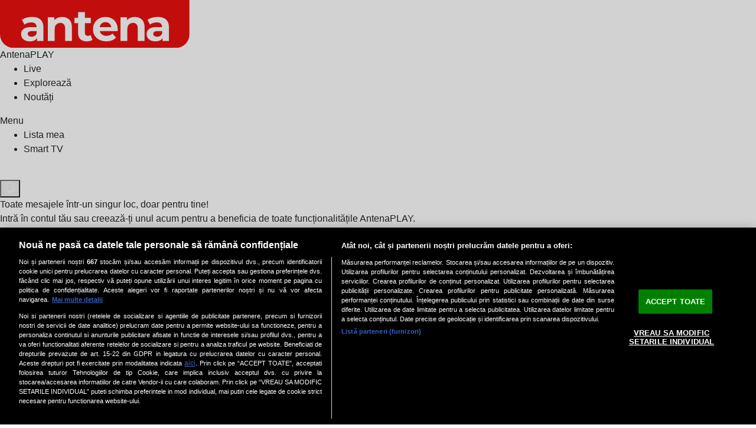

--- FILE ---
content_type: text/html; charset=UTF-8
request_url: https://antenaplay.ro/iumor-extraviral-episodul-21/CRHiItwbnaC
body_size: 7419
content:
<!doctype html>
<html lang="ro">
<head>
    <meta charset="utf-8"/>
    <meta http-equiv="X-UA-Compatible" content="IE=edge,chrome=1"/>
    <title> iUmor - extraVIRAL - Episodul 21 de Joi, 22 August 2019  </title>
        <link rel="manifest" href="https://antenaplay.ro/manifest.json">
            <meta name="description" content="Urmareste online iUmor - extraVIRAL - Episodul 21 de Joi, 22 August 2019. Editii integrale disponibile acum."/>
                <link rel="canonical" href="https://antenaplay.ro/iumor-extraviral-episodul-21/CRHiItwbnaC" />
        <meta name="viewport" content="width=device-width, initial-scale=1.0"/>
    <meta name="google-site-verification" content="94c8nZiHtlJF1Rx_XXXfYSaoPdxq9I_abH9HpKs_yd0"/>
    <!-- provide the csrf token -->
    <meta name="csrf-token" content="ahExTIknk395aAYx8ErhLk8AbRPIEQsBbfrhDvGF"/>
    <meta property="fb:app_id" content="338939269545129"/>
    <meta property="fb:admins" content="100000632353253"/>
    <meta property="fb:admins" content="100001030413778"/>
    <meta property="fb:admins" content="100006326850503"/>
    <meta property="fb:admins" content="100002904943297"/>
    <meta property="fb:admins" content="100000486327389"/>
            <meta property="og:image" content="https://assets.antenaplay.ro/2025/11/07/XrpJFzXK03dE1yXnFiJH.jpg"/>
        <link rel="shortcut icon" href="/faviconV2.ico" type="image/x-icon">
    <link rel="icon" href="/faviconV2.ico" type="image/x-icon">

	<link rel="stylesheet" href="/css/reboot.css"/>
	<link rel="preconnect" href="https://fonts.googleapis.com">
	<link rel="preconnect" href="https://fonts.gstatic.com" crossorigin>
	<link href="https://fonts.googleapis.com/css2?family=Red+Hat+Display:wght@300;400;700&display=swap" rel="stylesheet">
	<link rel="stylesheet" href="/css/default.css?v=1768597496"/>
	<link rel="stylesheet" href="/css/gdpr.css?v=1768597496"/>
	<link rel="stylesheet" href="/css/jquery-ui.min.css"/>
		<link rel="stylesheet" href="/css/swiper-bundle.css"/>
		<!-- OneTrust Cookies Consent Notice start -->
	<script src="https://cookie-cdn.cookiepro.com/scripttemplates/otSDKStub.js" type="d4e34c0e7f0cf86f27b42025-text/javascript" charset="UTF-8" data-domain-script="46e12134-b2c3-4680-84db-fe7d7150ed1e"></script>
	<script type="d4e34c0e7f0cf86f27b42025-text/javascript">
	function OptanonWrapper() { }
	</script>
	<!-- OneTrust Cookies Consent Notice end -->
	<script src="/js/app.js?id=066e357455e790cad803" type="d4e34c0e7f0cf86f27b42025-text/javascript"></script>

	<!-- <style>.async-hide { opacity: 0 !important} </style> -->
	<script type="d4e34c0e7f0cf86f27b42025-text/javascript">(function(a,s,y,n,c,h,i,d,e){s.className+=' '+y;h.start=1*new Date;
	h.end=i=function(){s.className=s.className.replace(RegExp(' ?'+y),'')};
	(a[n]=a[n]||[]).hide=h;setTimeout(function(){i();h.end=null},c);h.timeout=c;
	})(window,document.documentElement,'async-hide','dataLayer',4000,
	{'GTM-5GZP5VH':true});</script>

    <script type="text/plain" class="optanon-category-C0002">
	  (function(i,s,o,g,r,a,m){i['GoogleAnalyticsObject']=r;i[r]=i[r]||function(){
	  (i[r].q=i[r].q||[]).push(arguments)},i[r].l=1*new Date();a=s.createElement(o),
	  m=s.getElementsByTagName(o)[0];a.async=1;a.src=g;m.parentNode.insertBefore(a,m)
	  })(window,document,'script','//www.google-analytics.com/analytics.js','ga');

	  ga('create', 'UA-41113952-1', 'antenaplay.ro');
	  ga('require', 'GTM-5GZP5VH');
	  ga('send', 'pageview');
	  ga('set', 'anonymizeIp', true);
	  	</script>

	<!-- Google Tag Manager -->
    <script type="text/plain" class="optanon-category-C0002">
    (function(w,d,s,l,i){w[l]=w[l]||[];w[l].push({'gtm.start':
	new Date().getTime(),event:'gtm.js'});var f=d.getElementsByTagName(s)[0],
	j=d.createElement(s),dl=l!='dataLayer'?'&l='+l:'';j.async=true;j.src=
	'https://www.googletagmanager.com/gtm.js?id='+i+dl;f.parentNode.insertBefore(j,f);
	})(window,document,'script','dataLayer','GTM-WQ8LXQR');</script>
	<!-- End Google Tag Manager -->
	<!-- Facebook Pixel Code -->
    <script type="text/plain" class="optanon-category-C0005">
	!function(f,b,e,v,n,t,s)
	{if(f.fbq)return;n=f.fbq=function(){n.callMethod?
	n.callMethod.apply(n,arguments):n.queue.push(arguments)};
	if(!f._fbq)f._fbq=n;n.push=n;n.loaded=!0;n.version='2.0';
	n.queue=[];t=b.createElement(e);t.async=!0;
	t.src=v;s=b.getElementsByTagName(e)[0];
	s.parentNode.insertBefore(t,s)}(window, document,'script',
	'https://connect.facebook.net/en_US/fbevents.js');
	fbq('init', '155178372711198');
	fbq('track', 'PageView');
			fbq('track', 'ViewContent');
		</script>
	<noscript><img height="1" width="1" style="display:none"
	src="https://www.facebook.com/tr?id=155178372711198&ev=PageView&noscript=1"
	/></noscript>
	<!-- End Facebook Pixel Code -->
    <!-- TIKTOK Pixel Code -->
    <script type="text/plain" class="optanon-category-C0005">
        !function (w, d, t) {
            w.TiktokAnalyticsObject = t;
            var ttq = w[t] = w[t] || [];
            ttq.methods = ["page", "track", "identify", "instances", "debug", "on", "off", "once", "ready", "set", "reset", "init"];
            ttq.setAndDefer = function (t, e) {
                t[e] = function () {
                    t.push([e].concat(Array.prototype.slice.call(arguments, 0)))
                }
            };
            for (var i = 0; i < ttq.methods.length; i++) ttq.setAndDefer(ttq, ttq.methods[i]);
            ttq.instance = function (t) {
                for (var e = ttq._i[t] || []; e.length;)ttq.push(e.shift())
            };
            ttq.load = function (e, n) {
                var i = "https://analytics.tiktok.com/i18n/pixel/events.js";
                ttq._i = ttq._i || {};
                ttq._i[e] = [];
                ttq._i[e]._u = i;
                ttq._t = ttq._t || {};
                ttq._t[e] = +new Date;
                ttq._o = ttq._o || {};
                ttq._o[e] = n || {};
                var o = document.createElement("script");
                o.type = "text/javascript";
                o.async = !0;
                o.src = i + "?sdkid=" + e + "&lib=" + t;
                var a = document.getElementsByTagName("script")[0];
                a.parentNode.insertBefore(o, a)
            };
            ttq.load('CFL327BC77UCCRP9BHVG');
            ttq.page();
        }(window, document, 'ttq');
    </script>
    <noscript>
        <img height="1" width="1" style="display:none"
             src="https://analytics.tiktok.com/i18n/pixel/track?ttclid=CFL327BC77UCCRP9BHVG&ev=PageView&noscript=1"/>
    </noscript>
	<!-- End TIKTOK Pixel Code -->
	<!-- Global site tag (gtag.js) - Google Ads: 763013572 -->
	<script async src="https://www.googletagmanager.com/gtag/js?id=AW-763013572" type="d4e34c0e7f0cf86f27b42025-text/javascript"></script>
	<script type="d4e34c0e7f0cf86f27b42025-text/javascript">
		window.dataLayer = window.dataLayer || [];
		function gtag(){dataLayer.push(arguments);}
		gtag('js', new Date());
		gtag('config', 'AW-763013572');
	</script>
	<script  type="text/plain" class="optanon-category-C0003"  src="https://cdn.onesignal.com/sdks/OneSignalSDK.js" async=""></script>
    <script type="text/plain" class="optanon-category-C0003">
	 window.OneSignal = window.OneSignal || [];
	 OneSignal.push(function() {
	   OneSignal.init({
		 appId: "9804f681-aaa0-4e2e-91ac-fe44cbefcb42"
	  });
	});
	</script>
    <script src="https://cdnjs.cloudflare.com/ajax/libs/vanilla-lazyload/17.8.3/lazyload.min.js" type="d4e34c0e7f0cf86f27b42025-text/javascript"></script>
</head>
<body class="antena-rebranding ">
<script type="d4e34c0e7f0cf86f27b42025-text/javascript">
(function(d){
    var c =" ", f = "flex", e = d.createElement('b');
    try {
      e.style.display = f;
      c += (e.style.display == f) ? f : "no-"+f;
    } catch(e) {
      c += "no-"+f;
    }
    d.body.className += c;
})(document);
</script>
<div class="" id="abonare-app-store" style="display: none">

</div>
<div class="overflower">
        <nav class="header">
        <div class="antena-tab"><img src="/images/antena-tab.svg" alt="Antena 1"></div>
        <div class="row nav-flex">
                            <span class="logo">
                    <a href="https://antenaplay.ro" title="AntenaPLAY">AntenaPLAY</a>
                </span>
                        <ul class="meniu">
                <li>
                    <a href="/live"  title="Live" >Live</a>
                </li>
                <li>
                    <a href="/exploreaza"  title="Explorează" >Explorează</a>
                </li>
                <li>
                    <a href="/noutati" title="Noutăți"  >Noutăți</a>
                </li>
            </ul>
            <span id="clickme">Menu</span>
            <ul id="meniu-hamburger">
                                    <li>
                        <a class="lista-mea "
                           title="Lista mea"
                           href="/lista-mea">Lista mea</a>
                    </li>
                    <li>
                        <a class="smart-tv "
                           title="Smart TV"
                           href="/cont/codtv">Smart TV</a>
                    </li>
                            </ul>
            <div class="secondary-navigation">
                <div class="nav-item search ">
                    <a href="/search" class="search-box"  title="Cautare"  >
                        <img src="/images/icon-search.svg" alt="Cautare">
                    </a>
                </div>
                <div class="nav-item message-center empty-state nelogat">
        <div class="notifications">
            <span id="trigger"></span>
            <button class="notifications-menu" aria-label="Notifications"><img
                        src="/images/icon-notifications.svg" alt="Notificari"></button>
        </div>
        <div class="message-dropdown" id="message-dropdown2">
            <div class="inner">
                <div class="element">
                    <div class="image"></div>
                    <div class="info">
                        <div class="title">Toate mesajele într-un singur loc, doar pentru tine!</div>
                        <div class="description">Intră în contul tău sau creează-ți unul acum pentru a
                            beneficia de toate funcționalitățile AntenaPLAY.
                        </div>
                    </div>
                    <a href="/intra-in-cont" class="main-cta">Autentifică-te</a>
                </div>
            </div>
        </div>
    </div>
                <div class="nav-item profile ">
        <div class="account-menu-item"><div class="circle-auth"><a href="/cont/profil" ><img src="/images/icon-profile.svg" alt="Contul meu"></a></div></div>
        <div class="message-dropdown">
            <div class="inner">
                <div class="element">
                    <div class="image"></div>
                    <div class="info">
                        <div class="title">Intră în contul tău AntenaPLAY</div>
                        <div class="description">Autentifică-te sau creează-ți rapid un cont pentru a
                            avea acces la conținutul AntenaPLAY.
                        </div>
                    </div>
                    <a href="/intra-in-cont" class="main-cta">Autentifică-te acum!</a>
                </div>
            </div>
        </div>
    </div>
    <div class="nav-item">
        <a href="/intra-in-cont" class="subscribe-btn">Autentifică-te!</a>
    </div>
            </div>
        </div>
    </nav>
    <ul class="meniu-mobil">
        <li >
            <a href="/"  title="Acasă" >
                <img src="/images/icon-home.svg">
                <span>Acasă</span>
            </a>
        <li >
            <a href="/live"   title="Canale LIVE" >
                <img src="/images/icon-live.svg">
                <span>Canale LIVE</span>
            </a>
        </li>
        <li >
            <a href="/exploreaza"  title="Explorează">
                <img src="/images/icon-explore.svg">
                <span>Explorează</span>
            </a>
        </li>
        <li >
            <a href="/noutati"  title="Noutăți">
                <img src="/images/icon-news.svg">
                <span>Noutăți</span>
            </a>
        </li>
        <li class="  ">
            <a href="/cont/profil"  title="Contul meu">
                <img src="/images/icon-profile.svg">
                <span>Contul meu</span>
            </a>
        </li>
    </ul>
    <a href="javascript:void(0)" id="close-layer" class="close-layer"></a>

        <!-- Main view  -->
        <div class="listings-wrapper">
        <section class="video-container">
                            <a href="/intra-in-cont"><img src="https://ivm.antenaplay.ro/thumbs/antena1/2019/08/28/CRHiItwbnaC_2O.jpg" alt="iUmor - extraVIRAL - Episodul 21"/></a>
                <a href="/intra-in-cont" class="buton-play"><img src="/images/play.svg"></a>
                    </section>
        <section class="productFullContent slim-container">
            <div class="row">
                <div class="video-info">
                    <h1 class="title">iUmor - extraVIRAL - Episodul 21</h1>
                    <div class="publish">Joi, 22 August 2019</div>
                </div>
                                    <!-- Show main description -->
    <div class="episodes-column  video-column">
        <div id="categorii"></div>
        <div id="categorii"></div>
        <div id="stickyBar" class="fullsticky">
            <ul id="tabs">
                                    <li><a href="#categorii" id="tab1" class="scrollLink">Ediții</a></li>
                                                                            </ul>
        </div>
                    <div class="container-episodes" id="tab1C">
                                    <div class="filtering-area">
                                                    <input type="text" id="showID" style="display:none" class="hidden"
                                   value="526">
                                                                                                    <div class="select month">
                                <div class="custom-select">
                                    <select class="input-contact  update-list" data-items="video-items"
                                            data-type="month"
                                            data-url="/iumor-sezonul-6/videos?show=526">
                                                                                                                                <option data-years="2019:526 "
                                                    data-season=" 526"
                                                                                                                                                            data-month="02"
                                                    value="02"
                                                    class="option  ">February</option>

                                                                                                                                <option data-years="2019:526 "
                                                    data-season=" 526"
                                                                                                                                                            data-month="03"
                                                    value="03"
                                                    class="option  ">March</option>

                                                                                                                                <option data-years="2019:526 "
                                                    data-season=" 526"
                                                                                                                                                            data-month="04"
                                                    value="04"
                                                    class="option  ">April</option>

                                                                                                                                <option data-years="2019:526 "
                                                    data-season=" 526"
                                                                                                                                                            data-month="05"
                                                    value="05"
                                                    class="option  ">May</option>

                                                                                                                                <option data-years="2019:526 "
                                                    data-season=" 526"
                                                                                                                                                            data-month="06"
                                                    value="06"
                                                    class="option  ">June</option>

                                                                                                                                <option data-years="2019:526 "
                                                    data-season=" 526"
                                                                                                                                                            data-month="07"
                                                    value="07"
                                                    class="option  ">July</option>

                                                                                                                                <option data-years="2019:526 "
                                                    data-season=" 526"
                                                                                                                                                            selected="selected"
                                                    first-selected="first-selected"
                                                                                                        data-month="08"
                                                    value="08"
                                                    class="option  ">August</option>

                                                                            </select>
                                </div>
                            </div>
                                                <div class="apply">
                            <button class="video-item-pagination"
                                    data-type="filter"
                                    data-next-page="1"
                                    data-total-pages="2">
                                Aplică filtrul
                            </button>
                        </div>
                        <div class="clear">
                            <button class="clear-filters">
                                Șterge filtrul
                            </button>
                        </div>
                    </div>
                                <div class="loading"></div>
                <div id="video-items">
                                                                    <div class="ep-row">
                                                        <div class="thumbWrap">
                                <div class="thumbnail-cover">
                                    <div class="play-episode"></div>
                                    <div class="progress-bar">
                                        <div class="progress" style="width: 0%"></div>
                                    </div>
                                    <img class="photoCover" src="https://ivm.antenaplay.ro/thumbs/antena1/2019/08/30/fGWxcNZK8W0_2O.jpg"
                                         alt="iUmor - extraVIRAL - Episodul 26">
                                </div>
                            </div>
                            <div class="infoWrap">
                                <h5>iUmor - extraVIRAL - Episodul 26</h5>
                                <div class="publish">Vineri, 30 August 2019</div>
                                                            </div>
                            <a class="full__link"
                               href="/iumor-extraviral-episodul-26/fGWxcNZK8W0"></a>
                        </div>
                                                                    <div class="ep-row">
                                                        <div class="thumbWrap">
                                <div class="thumbnail-cover">
                                    <div class="play-episode"></div>
                                    <div class="progress-bar">
                                        <div class="progress" style="width: 0%"></div>
                                    </div>
                                    <img class="photoCover" src="https://ivm.antenaplay.ro/thumbs/antena1/2019/08/29/ivRhpw0PhPh_2O.jpg"
                                         alt="iUmor - extraVIRAL - Episodul 25">
                                </div>
                            </div>
                            <div class="infoWrap">
                                <h5>iUmor - extraVIRAL - Episodul 25</h5>
                                <div class="publish">Joi, 29 August 2019</div>
                                                            </div>
                            <a class="full__link"
                               href="/iumor-extraviral-episodul-25/ivRhpw0PhPh"></a>
                        </div>
                                                                    <div class="ep-row">
                                                        <div class="thumbWrap">
                                <div class="thumbnail-cover">
                                    <div class="play-episode"></div>
                                    <div class="progress-bar">
                                        <div class="progress" style="width: 0%"></div>
                                    </div>
                                    <img class="photoCover" src="https://ivm.antenaplay.ro/thumbs/antena1/2019/08/29/gawmK819anM_2O.jpg"
                                         alt="iUmor - extraVIRAL - Episodul 24">
                                </div>
                            </div>
                            <div class="infoWrap">
                                <h5>iUmor - extraVIRAL - Episodul 24</h5>
                                <div class="publish">Duminica, 25 August 2019</div>
                                                            </div>
                            <a class="full__link"
                               href="/iumor-extraviral-episodul-24/gawmK819anM"></a>
                        </div>
                                                                    <div class="ep-row">
                                                        <div class="thumbWrap">
                                <div class="thumbnail-cover">
                                    <div class="play-episode"></div>
                                    <div class="progress-bar">
                                        <div class="progress" style="width: 0%"></div>
                                    </div>
                                    <img class="photoCover" src="https://ivm.antenaplay.ro/thumbs/antena1/2019/08/29/VGIgC1u10mN_2O.jpg"
                                         alt="iUmor - extraVIRAL - Episodul 23">
                                </div>
                            </div>
                            <div class="infoWrap">
                                <h5>iUmor - extraVIRAL - Episodul 23</h5>
                                <div class="publish">Sambata, 24 August 2019</div>
                                                            </div>
                            <a class="full__link"
                               href="/iumor-extraviral-episodul-23/VGIgC1u10mN"></a>
                        </div>
                                                                    <div class="ep-row">
                                                        <div class="thumbWrap">
                                <div class="thumbnail-cover">
                                    <div class="play-episode"></div>
                                    <div class="progress-bar">
                                        <div class="progress" style="width: 0%"></div>
                                    </div>
                                    <img class="photoCover" src="https://ivm.antenaplay.ro/thumbs/antena1/2019/08/28/StcUUFu8fpE_2O.jpg"
                                         alt="iUmor - extraVIRAL - Episodul 22">
                                </div>
                            </div>
                            <div class="infoWrap">
                                <h5>iUmor - extraVIRAL - Episodul 22</h5>
                                <div class="publish">Vineri, 23 August 2019</div>
                                                            </div>
                            <a class="full__link"
                               href="/iumor-extraviral-episodul-22/StcUUFu8fpE"></a>
                        </div>
                                                                    <div class="ep-row">
                                                        <div class="thumbWrap">
                                <div class="thumbnail-cover">
                                    <div class="play-episode"></div>
                                    <div class="progress-bar">
                                        <div class="progress" style="width: 0%"></div>
                                    </div>
                                    <img class="photoCover" src="https://ivm.antenaplay.ro/thumbs/antena1/2019/08/28/CRHiItwbnaC_2O.jpg"
                                         alt="iUmor - extraVIRAL - Episodul 21">
                                </div>
                            </div>
                            <div class="infoWrap">
                                <h5>iUmor - extraVIRAL - Episodul 21</h5>
                                <div class="publish">Joi, 22 August 2019</div>
                                                            </div>
                            <a class="full__link"
                               href="/iumor-extraviral-episodul-21/CRHiItwbnaC"></a>
                        </div>
                                                                    <div class="ep-row">
                                                        <div class="thumbWrap">
                                <div class="thumbnail-cover">
                                    <div class="play-episode"></div>
                                    <div class="progress-bar">
                                        <div class="progress" style="width: 0%"></div>
                                    </div>
                                    <img class="photoCover" src="https://ivm.antenaplay.ro/thumbs/antena1/2019/08/28/xO4nTIWqZNp_2O.jpg"
                                         alt="iUmor - extraVIRAL - Episodul 20">
                                </div>
                            </div>
                            <div class="infoWrap">
                                <h5>iUmor - extraVIRAL - Episodul 20</h5>
                                <div class="publish">Duminica, 18 August 2019</div>
                                                            </div>
                            <a class="full__link"
                               href="/iumor-extraviral-episodul-20/xO4nTIWqZNp"></a>
                        </div>
                                                                    <div class="ep-row">
                                                        <div class="thumbWrap">
                                <div class="thumbnail-cover">
                                    <div class="play-episode"></div>
                                    <div class="progress-bar">
                                        <div class="progress" style="width: 0%"></div>
                                    </div>
                                    <img class="photoCover" src="https://ivm.antenaplay.ro/thumbs/antena1/2019/08/23/EEZvFV8dFLb_2O.jpg"
                                         alt="iUmor - extraVIRAL - Episodul 19">
                                </div>
                            </div>
                            <div class="infoWrap">
                                <h5>iUmor - extraVIRAL - Episodul 19</h5>
                                <div class="publish">Sambata, 17 August 2019</div>
                                                            </div>
                            <a class="full__link"
                               href="/iumor-extraviral-episodul-19/EEZvFV8dFLb"></a>
                        </div>
                                                                    <div class="ep-row">
                                                        <div class="thumbWrap">
                                <div class="thumbnail-cover">
                                    <div class="play-episode"></div>
                                    <div class="progress-bar">
                                        <div class="progress" style="width: 0%"></div>
                                    </div>
                                    <img class="photoCover" src="https://ivm.antenaplay.ro/thumbs/antena1/2019/08/23/gCkHSQqctbU_2O.jpg"
                                         alt="iUmor - extraVIRAL - Episodul 18">
                                </div>
                            </div>
                            <div class="infoWrap">
                                <h5>iUmor - extraVIRAL - Episodul 18</h5>
                                <div class="publish">Vineri, 16 August 2019</div>
                                                            </div>
                            <a class="full__link"
                               href="/iumor-extraviral-episodul-18/gCkHSQqctbU"></a>
                        </div>
                                                                    <div class="ep-row">
                                                        <div class="thumbWrap">
                                <div class="thumbnail-cover">
                                    <div class="play-episode"></div>
                                    <div class="progress-bar">
                                        <div class="progress" style="width: 0%"></div>
                                    </div>
                                    <img class="photoCover" src="https://ivm.antenaplay.ro/thumbs/antena1/2019/08/21/CnzGWHAbKit_2O.jpg"
                                         alt="iUmor - extraVIRAL - Episodul 17">
                                </div>
                            </div>
                            <div class="infoWrap">
                                <h5>iUmor - extraVIRAL - Episodul 17</h5>
                                <div class="publish">Joi, 15 August 2019</div>
                                                            </div>
                            <a class="full__link"
                               href="/iumor-extraviral-episodul-17/CnzGWHAbKit"></a>
                        </div>
                                                                    <div class="ep-row">
                                                        <div class="thumbWrap">
                                <div class="thumbnail-cover">
                                    <div class="play-episode"></div>
                                    <div class="progress-bar">
                                        <div class="progress" style="width: 0%"></div>
                                    </div>
                                    <img class="photoCover" src="https://ivm.antenaplay.ro/thumbs/antena1/2019/08/09/d63GDg8NHC6_1O.jpg"
                                         alt="iUmor - extraVIRAL - Episodul 16">
                                </div>
                            </div>
                            <div class="infoWrap">
                                <h5>iUmor - extraVIRAL - Episodul 16</h5>
                                <div class="publish">Vineri, 9 August 2019</div>
                                                            </div>
                            <a class="full__link"
                               href="/iumor-extraviral-episodul-16/d63GDg8NHC6"></a>
                        </div>
                                                                    <div class="ep-row">
                                                        <div class="thumbWrap">
                                <div class="thumbnail-cover">
                                    <div class="play-episode"></div>
                                    <div class="progress-bar">
                                        <div class="progress" style="width: 0%"></div>
                                    </div>
                                    <img class="photoCover" src="https://ivm.antenaplay.ro/thumbs/antena1/2019/08/09/rXJGXADiXK8_1O.jpg"
                                         alt="iUmor - extraVIRAL - Episodul 15">
                                </div>
                            </div>
                            <div class="infoWrap">
                                <h5>iUmor - extraVIRAL - Episodul 15</h5>
                                <div class="publish">Joi, 8 August 2019</div>
                                                            </div>
                            <a class="full__link"
                               href="/iumor-extraviral-episodul-15/rXJGXADiXK8"></a>
                        </div>
                                                                    <div class="ep-row">
                                                        <div class="thumbWrap">
                                <div class="thumbnail-cover">
                                    <div class="play-episode"></div>
                                    <div class="progress-bar">
                                        <div class="progress" style="width: 0%"></div>
                                    </div>
                                    <img class="photoCover" src="https://ivm.antenaplay.ro/thumbs/antena1/2019/08/06/tKCkcQLzdSv_1O.jpg"
                                         alt="iUmor - extraVIRAL - Episodul 14">
                                </div>
                            </div>
                            <div class="infoWrap">
                                <h5>iUmor - extraVIRAL - Episodul 14</h5>
                                <div class="publish">Duminica, 4 August 2019</div>
                                                            </div>
                            <a class="full__link"
                               href="/iumor-extraviral-episodul-14/tKCkcQLzdSv"></a>
                        </div>
                                                                    <div class="ep-row">
                                                        <div class="thumbWrap">
                                <div class="thumbnail-cover">
                                    <div class="play-episode"></div>
                                    <div class="progress-bar">
                                        <div class="progress" style="width: 0%"></div>
                                    </div>
                                    <img class="photoCover" src="https://ivm.antenaplay.ro/thumbs/antena1/2019/08/06/h1H5piKx0zf_1O.jpg"
                                         alt="iUmor - extraVIRAL - Episodul 13">
                                </div>
                            </div>
                            <div class="infoWrap">
                                <h5>iUmor - extraVIRAL - Episodul 13</h5>
                                <div class="publish">Sambata, 3 August 2019</div>
                                                            </div>
                            <a class="full__link"
                               href="/iumor-extraviral-episodul-13/h1H5piKx0zf"></a>
                        </div>
                                                                    <div class="ep-row">
                                                        <div class="thumbWrap">
                                <div class="thumbnail-cover">
                                    <div class="play-episode"></div>
                                    <div class="progress-bar">
                                        <div class="progress" style="width: 0%"></div>
                                    </div>
                                    <img class="photoCover" src="https://ivm.antenaplay.ro/thumbs/antena1/2019/08/02/9IM6pdXEbCI_1O.jpg"
                                         alt="iUmor - extraVIRAL - Episodul 12">
                                </div>
                            </div>
                            <div class="infoWrap">
                                <h5>iUmor - extraVIRAL - Episodul 12</h5>
                                <div class="publish">Vineri, 2 August 2019</div>
                                                            </div>
                            <a class="full__link"
                               href="/iumor-extraviral-episodul-12/9IM6pdXEbCI"></a>
                        </div>
                                                                    <div class="ep-row">
                                                        <div class="thumbWrap">
                                <div class="thumbnail-cover">
                                    <div class="play-episode"></div>
                                    <div class="progress-bar">
                                        <div class="progress" style="width: 0%"></div>
                                    </div>
                                    <img class="photoCover" src="https://ivm.antenaplay.ro/thumbs/antena1/2019/08/02/AddjQo0BSdn_1O.jpg"
                                         alt="iUmor - extraVIRAL - Episodul 11">
                                </div>
                            </div>
                            <div class="infoWrap">
                                <h5>iUmor - extraVIRAL - Episodul 11</h5>
                                <div class="publish">Joi, 1 August 2019</div>
                                                            </div>
                            <a class="full__link"
                               href="/iumor-extraviral-episodul-11/AddjQo0BSdn"></a>
                        </div>
                                                                    <div class="ep-row">
                                                        <div class="thumbWrap">
                                <div class="thumbnail-cover">
                                    <div class="play-episode"></div>
                                    <div class="progress-bar">
                                        <div class="progress" style="width: 0%"></div>
                                    </div>
                                    <img class="photoCover" src="https://ivm.antenaplay.ro/thumbs/antena1/2019/07/29/09wdM9mIBE4_1O.jpg"
                                         alt="iUmor - extraVIRAL - Episodul 10">
                                </div>
                            </div>
                            <div class="infoWrap">
                                <h5>iUmor - extraVIRAL - Episodul 10</h5>
                                <div class="publish">Duminica, 28 Iulie 2019</div>
                                                            </div>
                            <a class="full__link"
                               href="/iumor-extraviral-episodul-10/09wdM9mIBE4"></a>
                        </div>
                                                                    <div class="ep-row">
                                                        <div class="thumbWrap">
                                <div class="thumbnail-cover">
                                    <div class="play-episode"></div>
                                    <div class="progress-bar">
                                        <div class="progress" style="width: 0%"></div>
                                    </div>
                                    <img class="photoCover" src="https://ivm.antenaplay.ro/thumbs/antena1/2019/07/29/Yv4dRqljPsO_1O.jpg"
                                         alt="iUmor - extraVIRAL - Episodul 9 ">
                                </div>
                            </div>
                            <div class="infoWrap">
                                <h5>iUmor - extraVIRAL - Episodul 9 </h5>
                                <div class="publish">Duminica, 28 Iulie 2019</div>
                                                            </div>
                            <a class="full__link"
                               href="/iumor-extraviral-episodul-9/Yv4dRqljPsO"></a>
                        </div>
                                                                    <div class="ep-row">
                                                        <div class="thumbWrap">
                                <div class="thumbnail-cover">
                                    <div class="play-episode"></div>
                                    <div class="progress-bar">
                                        <div class="progress" style="width: 0%"></div>
                                    </div>
                                    <img class="photoCover" src="https://ivm.antenaplay.ro/thumbs/antena1/2019/07/26/ENikrXsCj9g_1O.jpg"
                                         alt="iUmor - extraVIRAL - Episodul 8">
                                </div>
                            </div>
                            <div class="infoWrap">
                                <h5>iUmor - extraVIRAL - Episodul 8</h5>
                                <div class="publish">Vineri, 26 Iulie 2019</div>
                                                            </div>
                            <a class="full__link"
                               href="/iumor-extraviral-episodul-8/ENikrXsCj9g"></a>
                        </div>
                                                                    <div class="ep-row">
                                                        <div class="thumbWrap">
                                <div class="thumbnail-cover">
                                    <div class="play-episode"></div>
                                    <div class="progress-bar">
                                        <div class="progress" style="width: 0%"></div>
                                    </div>
                                    <img class="photoCover" src="https://ivm.antenaplay.ro/thumbs/antena1/2019/07/26/yOzQch0ScC9_1O.jpg"
                                         alt="iUmor - extraVIRAL - Episodul 7">
                                </div>
                            </div>
                            <div class="infoWrap">
                                <h5>iUmor - extraVIRAL - Episodul 7</h5>
                                <div class="publish">Vineri, 26 Iulie 2019</div>
                                                            </div>
                            <a class="full__link"
                               href="/iumor-extraviral-episodul-7/yOzQch0ScC9"></a>
                        </div>
                                                                    <div class="ep-row">
                                                        <div class="thumbWrap">
                                <div class="thumbnail-cover">
                                    <div class="play-episode"></div>
                                    <div class="progress-bar">
                                        <div class="progress" style="width: 0%"></div>
                                    </div>
                                    <img class="photoCover" src="https://ivm.antenaplay.ro/thumbs/antena1/2019/07/20/b4fa6lNYWAL_1O.jpg"
                                         alt="iUmor - extraVIRAL - Episodul 6">
                                </div>
                            </div>
                            <div class="infoWrap">
                                <h5>iUmor - extraVIRAL - Episodul 6</h5>
                                <div class="publish">Duminica, 21 Iulie 2019</div>
                                                            </div>
                            <a class="full__link"
                               href="/iumor-extraviral-episodul-6/b4fa6lNYWAL"></a>
                        </div>
                                                                    <div class="ep-row">
                                                        <div class="thumbWrap">
                                <div class="thumbnail-cover">
                                    <div class="play-episode"></div>
                                    <div class="progress-bar">
                                        <div class="progress" style="width: 0%"></div>
                                    </div>
                                    <img class="photoCover" src="https://ivm.antenaplay.ro/thumbs/antena1/2019/07/20/ZWsrBzT8sKt_1O.jpg"
                                         alt="iUmor - extraVIRAL - Episodul 5">
                                </div>
                            </div>
                            <div class="infoWrap">
                                <h5>iUmor - extraVIRAL - Episodul 5</h5>
                                <div class="publish">Sambata, 20 Iulie 2019</div>
                                                            </div>
                            <a class="full__link"
                               href="/iumor-extraviral-episodul-5/ZWsrBzT8sKt"></a>
                        </div>
                                                                    <div class="ep-row">
                                                        <div class="thumbWrap">
                                <div class="thumbnail-cover">
                                    <div class="play-episode"></div>
                                    <div class="progress-bar">
                                        <div class="progress" style="width: 0%"></div>
                                    </div>
                                    <img class="photoCover" src="https://ivm.antenaplay.ro/thumbs/antena1/2019/07/19/aVTJafIW17w_1O.jpg"
                                         alt="iUmor - extraVIRAL - Episodul 4">
                                </div>
                            </div>
                            <div class="infoWrap">
                                <h5>iUmor - extraVIRAL - Episodul 4</h5>
                                <div class="publish">Vineri, 19 Iulie 2019</div>
                                                            </div>
                            <a class="full__link"
                               href="/iumor-extraviral-episodul-4/aVTJafIW17w"></a>
                        </div>
                                                                    <div class="ep-row">
                                                        <div class="thumbWrap">
                                <div class="thumbnail-cover">
                                    <div class="play-episode"></div>
                                    <div class="progress-bar">
                                        <div class="progress" style="width: 0%"></div>
                                    </div>
                                    <img class="photoCover" src="https://ivm.antenaplay.ro/thumbs/antena1/2019/07/19/ACw5FHHVYX3_3O.jpg"
                                         alt="iUmor - extraVIRAL - Episodul 3">
                                </div>
                            </div>
                            <div class="infoWrap">
                                <h5>iUmor - extraVIRAL - Episodul 3</h5>
                                <div class="publish">Vineri, 19 Iulie 2019</div>
                                                            </div>
                            <a class="full__link"
                               href="/iumor-extraviral-episodul-3/ACw5FHHVYX3"></a>
                        </div>
                                                                    <div class="ep-row">
                                                        <div class="thumbWrap">
                                <div class="thumbnail-cover">
                                    <div class="play-episode"></div>
                                    <div class="progress-bar">
                                        <div class="progress" style="width: 0%"></div>
                                    </div>
                                    <img class="photoCover" src="https://ivm.antenaplay.ro/thumbs/antena1/2019/07/19/EZXsSm9bOiI_5O.jpg"
                                         alt="iUmor - extraVIRAL - Episodul 2">
                                </div>
                            </div>
                            <div class="infoWrap">
                                <h5>iUmor - extraVIRAL - Episodul 2</h5>
                                <div class="publish">Vineri, 19 Iulie 2019</div>
                                                            </div>
                            <a class="full__link"
                               href="/iumor-extraviral-episodul-2/EZXsSm9bOiI"></a>
                        </div>
                                                                    <div class="ep-row">
                                                        <div class="thumbWrap">
                                <div class="thumbnail-cover">
                                    <div class="play-episode"></div>
                                    <div class="progress-bar">
                                        <div class="progress" style="width: 0%"></div>
                                    </div>
                                    <img class="photoCover" src="https://ivm.antenaplay.ro/thumbs/antena1/2019/07/19/2ujLxk3ckpJ_1O.jpg"
                                         alt="iUmor - extraVIRAL - Episodul 1">
                                </div>
                            </div>
                            <div class="infoWrap">
                                <h5>iUmor - extraVIRAL - Episodul 1</h5>
                                <div class="publish">Vineri, 19 Iulie 2019</div>
                                                            </div>
                            <a class="full__link"
                               href="/iumor-extraviral-episodul-1/2ujLxk3ckpJ"></a>
                        </div>
                                                                    <div class="ep-row">
                                                        <div class="thumbWrap">
                                <div class="thumbnail-cover">
                                    <div class="play-episode"></div>
                                    <div class="progress-bar">
                                        <div class="progress" style="width: 0%"></div>
                                    </div>
                                    <img class="photoCover" src="https://assets.antenaplay.ro/2019/06/02/OnMpeAnIqRd3VE7tvr0j.png"
                                         alt="iUmor - Sezonul 6 - Finala">
                                </div>
                            </div>
                            <div class="infoWrap">
                                <h5>iUmor - Sezonul 6 - Finala</h5>
                                <div class="publish">Sambata, 1 Iunie 2019</div>
                                                            </div>
                            <a class="full__link"
                               href="/iumor-sezonul-6-finala/uHQjOj8LuJa"></a>
                        </div>
                                                                    <div class="ep-row">
                                                        <div class="thumbWrap">
                                <div class="thumbnail-cover">
                                    <div class="play-episode"></div>
                                    <div class="progress-bar">
                                        <div class="progress" style="width: 0%"></div>
                                    </div>
                                    <img class="photoCover" src="https://assets.antenaplay.ro/2019/06/03/j5gtAHRNLBjJs6mDyjXL.png"
                                         alt="iUmor - Extra Show - Finala">
                                </div>
                            </div>
                            <div class="infoWrap">
                                <h5>iUmor - Extra Show - Finala</h5>
                                <div class="publish">Sambata, 1 Iunie 2019</div>
                                                            </div>
                            <a class="full__link"
                               href="/iumor-extra-show-finala/jkmaAbZkRHB"></a>
                        </div>
                                                                    <div class="ep-row">
                                                        <div class="thumbWrap">
                                <div class="thumbnail-cover">
                                    <div class="play-episode"></div>
                                    <div class="progress-bar">
                                        <div class="progress" style="width: 0%"></div>
                                    </div>
                                    <img class="photoCover" src="https://ivm.antenaplay.ro/thumbs/antena1/2019/05/31/jioeiXzcQQB_1O.jpg"
                                         alt="Pastila de iUmor - Finala - Exclusiv">
                                </div>
                            </div>
                            <div class="infoWrap">
                                <h5>Pastila de iUmor - Finala - Exclusiv</h5>
                                <div class="publish">Vineri, 31 Mai 2019</div>
                                                            </div>
                            <a class="full__link"
                               href="/pastila-de-iumor-finala-exclusiv/jioeiXzcQQB"></a>
                        </div>
                                                                    <div class="ep-row">
                                                        <div class="thumbWrap">
                                <div class="thumbnail-cover">
                                    <div class="play-episode"></div>
                                    <div class="progress-bar">
                                        <div class="progress" style="width: 0%"></div>
                                    </div>
                                    <img class="photoCover" src="https://assets.antenaplay.ro/2019/05/28/UEpJChXo6zhwWXzIsy1G.png"
                                         alt="iUmor - Sezonul 6 - Episodul 13 Necenzurat">
                                </div>
                            </div>
                            <div class="infoWrap">
                                <h5>iUmor - Sezonul 6 - Episodul 13 Necenzurat</h5>
                                <div class="publish">Sambata, 25 Mai 2019</div>
                                                            </div>
                            <a class="full__link"
                               href="/iumor-sezonul-6-episodul-13-necenzurat/kGkE4IyFFvq"></a>
                        </div>
                                                                    <div class="ep-row">
                                                        <div class="thumbWrap">
                                <div class="thumbnail-cover">
                                    <div class="play-episode"></div>
                                    <div class="progress-bar">
                                        <div class="progress" style="width: 0%"></div>
                                    </div>
                                    <img class="photoCover" src="https://ivm.antenaplay.ro/thumbs/antena1/2019/05/25/w3OjYM2msJ4_1O.jpg"
                                         alt="iUmor - Extra Show - Episodul 13">
                                </div>
                            </div>
                            <div class="infoWrap">
                                <h5>iUmor - Extra Show - Episodul 13</h5>
                                <div class="publish">Sambata, 25 Mai 2019</div>
                                                            </div>
                            <a class="full__link"
                               href="/iumor-extra-show-episodul-13/w3OjYM2msJ4"></a>
                        </div>
                                                                <div class="pagination">
                                                            <button class="video-item-pagination"
                                        data-type="no-filter"
                                        data-next-page="2"
                                        data-total-pages="3">
                                    Mai multe...
                                </button>
                                                    </div>
                                    </div>
            </div>
                    </div>

                            </div>
        </section>
                </div>
    <script type="d4e34c0e7f0cf86f27b42025-text/javascript">
                        var nextVideo = "iumor-extraviral-episodul-22/StcUUFu8fpE";
            </script>
</div>
<!-- sticky button -->
    <div class="sticky-cta-button">
        <div class="centered-content">
                        <p>AntenaPLAY &amp; LIVE TV &amp; Sport live</p>
                                                <a href="/intra-in-cont" title="Abonament"  class="subscribe-btn">Vezi abonamente</a>
                            
        </div>
    </div>
<!-- END OF sticky button -->
<footer class="footer-redesign">
    <div class="row">
        
        <div class="social-flex">
            <a href="https://antenaplay.ro/" class="logo-footer"></a>
            <div class="social">
                <a href="https://www.facebook.com/antenaplayro" target="_blank"><img
                            src="/images/social-facebook.svg"></a>
                <a href="https://www.instagram.com/antenaplay.ro" target="_blank"><img
                            src="/images/social-instagram.svg"></a>
                <a href="https://www.youtube.com/user/AntenaPlayRO" target="_blank"><img
                            src="/images/social-youtube.svg"></a>
                <a href="https://www.tiktok.com/@antenaplay.ro" target="_blank"><img
                            src="/images/social-tiktok.svg"></a>
            </div>
        </div>
        <div class="apps-flex">
            <div class="apps">
                <div class="title">Disponibil pe:</div>
                <div class="apps-inner">
                    <div class="footer-item">
                        <div class="app-image laptop-desktop"></div>
                        <span>Laptop și desktop</span>
                    </div>
                    <a href="https://itunes.apple.com/ro/app/antenaplay.ro/id650785733" target="_blank"
                       class="footer-item">
                        <div class="app-image apple"></div>
                        <span>iPhone și iPad</span>
                    </a>
                    <a href="https://play.google.com/store/apps/details?id=ro.antenaplay.app" target="_blank"
                       class="footer-item">
                        <div class="app-image android"></div>
                        <span>Aplicație Android și Android TV</span>
                    </a>
                    <a href="https://appgallery.huawei.com/#/app/C101151343" target="_blank" class="footer-item">
                        <div class="app-image huawei"></div>
                        <span>Aplicație Huawei</span>
                    </a>
                    <div class="footer-item">
                        <div class="app-image smarttv"></div>
                        <span>Smart TV și Apple TV</span>
                    </div>
                </div>
            </div>
            <div class="links">
                <ul>
                    <li><a href="https://antenaplay.ro/ajutor-clienti" target="_blank">Ajutor clienți</a></li>
                    <li><a href="/contact">Contact</a></li>
                    <li><a href="/termeni-si-conditii-antenaplay.pdf?v=1768597496" target="_blank">Termeni și
                            Condiții</a></li>
                    <li><a href="/politica-cookie">Politica de cookies</a></li>
                    <li><a href="/politica-confidentialitate">Politica de confidențialitate</a></li>
                    <li><a href="javascript:;" class="optanon-toggle-display">Modifică setări confidențialitate</a>
                    </li>
                    <li><a href="http://www.intactmediagroup.ro" target="_blank">Antena TV Group SA</a></li>
                    <li><a href="/cod-deontologic" target="_blank">Cod deontologic</a></li>
                </ul>
                <ul>
                    <li><a href="https://static.a1.ro/AntenaTV-Group-Date-Companie.pdf?v=1" target="_blank">Date
                            companie</a></li>
                    <li><a href="http://www.cna.ro/-Formular-sesiz-ri-.html" target="_blank">CNA</a></li>
                    <li><a href="http://www.anpc.gov.ro/" target="_blank">ANPC</a></li>
                    <li><a href="/program/antena1" target="_blank">Program TV</a></li>
                    <li><a href="https://a1.ro/" target="_blank">a1.ro</a></li>
                    <li><a href="https://observatornews.ro/" target="_blank" rel="noreferrer noopener"
                           title="Observator News">Observator News</a></li>
                    <li><a href="https://anpc.ro/articol/935/ce-inseamna-sal" target="_blank">SAL</a> și
                        <a href="https://ec.europa.eu/consumers/odr/main/?event=main.home2.show%20"
                           target="_blank">SOL</a>
                    </li>
                    <li><a href="https://trends.antenaplay.ro/" target="_blank" rel="noreferrer noopener"
                           title="Trends AntenaPLAY" target="_blank">Trends AntenaPLAY</a></li>
                </ul>
            </div>

        </div>
                                    <div class="copyrights">
                        © Acest site este parte a INTACT MEDIA GROUP
        </div>
    </div>
</footer>
<script src="/js/footer.js?id=a7fe2eacf801e849c8a1" type="d4e34c0e7f0cf86f27b42025-text/javascript"></script>
    <script type="d4e34c0e7f0cf86f27b42025-text/javascript">  var isAuth = false;</script>




<script src="/js/redesign.js?id=ead2a1c58ab688808383" type="d4e34c0e7f0cf86f27b42025-text/javascript"></script>
<script src="/js/promote.js?id=0a7b2e54a6f4197f6b0f" type="d4e34c0e7f0cf86f27b42025-text/javascript"></script>
<script type="d4e34c0e7f0cf86f27b42025-text/javascript">(function(w,d,t,r,u){var f,n,i;w[u]=w[u]||[],f=function(){var o={ti:"134546771"};o.q=w[u],w[u]=new UET(o),w[u].push("pageLoad")},n=d.createElement(t),n.src=r,n.async=1,n.onload=n.onreadystatechange=function(){var s=this.readyState;s&&s!=="loaded"&&s!=="complete"||(f(),n.onload=n.onreadystatechange=null)},i=d.getElementsByTagName(t)[0],i.parentNode.insertBefore(n,i)})(window,document,"script","//bat.bing.com/bat.js","uetq");</script>

        <script type="d4e34c0e7f0cf86f27b42025-text/javascript">
(function () {
    var ll = new LazyLoad({
        class_loaded: "lz-loaded",
    });
})();
</script>

    <script src="/js/news_min.js?id=fbcc07cd4cff411eaed3aef9dd599cd9" type="d4e34c0e7f0cf86f27b42025-text/javascript"></script>

    <div id="footer-pixel" style="height: 0px; line-height: 0 !important;">
    </div>
<script src="/cdn-cgi/scripts/7d0fa10a/cloudflare-static/rocket-loader.min.js" data-cf-settings="d4e34c0e7f0cf86f27b42025-|49" defer></script></body>
</html>